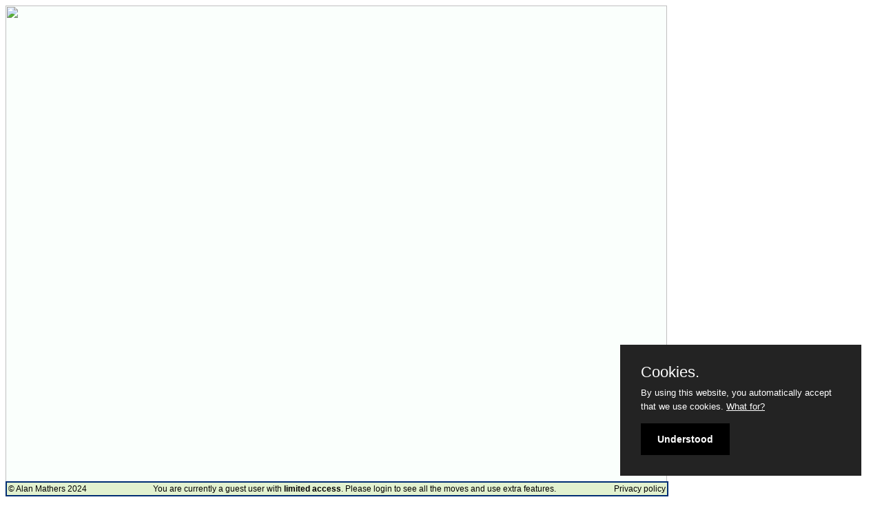

--- FILE ---
content_type: text/html; charset=UTF-8
request_url: https://www.jivetreasurebox.com/welcome.php
body_size: 6508
content:
<html>
<head>
<meta name="description" content="Hundreds of jive dance moves - step by step instructions, advice for beginners and improvers, video illustrations, freely searchable and printable, advanced search facilities, tips and suggestions of how they may be used to best effect.">
<meta name="keywords" content="Ceroc, Modern jive, French jive, jive, moves, mobile, video, illustrated, dance move, dance steps, dance moves, dance step,dance database, Lejive, Leroc, Mojive, Ginger jive, first move, arm jive, catapult, archie, spin, tunnel, wurlitzer, aerials, lessons">
<meta name="title"
 content="The Jive Treasure box - Hundreds of jive dance moves, step by step instructions, catalogued and rated, freely searchable and printable, advanced search facilities, tips and suggestions of how they may be used to best effect.">
<meta name="HandheldFriendly" content="true" />
<meta name="GENERATOR" content="Mozilla Composer">
  <link rel="STYLESHEET" href="
dcdbnu.css" type="text/css">

<link rel="shortcut icon" href="dclogo.ico">


<link rel="stylesheet" href="purecookie.css"/>
<script src="purecookie.js"></script>



  <title>The Jive Treasure Box - Welcome</title>
<script language="JavaScript">
function openNames()
{
var locVar="nameselect.php";
fred=window.open(locVar,"","scrollbars,resizable,width=400,height=620");
fred.myPar=top;
}



</script>
</head>
<body   >
<a name="top"></a>
 <table cellpadding="0" cellspacing="0" border="0" width="840" bgcolor="#fafffc">
  <tbody>
    <tr>
      <td valign="top">
      <img ISMAP src="images/welcome.gif" border=0  NOSAVE usemap="#title" alt="" width="960" hseight="27">
 <map name="title">
      <area shape="rect" target="_top" coords="0,0 89,33" href="welcome.php">
      <area shape="rect" target="_top" coords="90,0 212,33" href="bb.php">
      <area shape="rect" target="_top" coords="213,0 363,33" href="fm.php">
      <area shape="rect" target="_top" coords="364,0 482,33" href="a1xh.php">
      <area shape="rect" target="_top" coords="483,0 535,33" href="lx.php">
      <area shape="rect" target="_top" coords="536,0 624,33" href="bx.php">

      <!--<area shape="rect" target="_top" coords="577,0 603,33" href="about.php">-->
      <area shape="rect" target="_top" coords="700,0 770,33" href="help.php">
      <area shape="rect" target="_top" coords="771,0 859,33" href="about.php">
      <area shape="rect" target="_top" coords="860,0 943,33" href="links.php">
      <!--<area shape="rect" target="_top" coords="778,0 843,33" href="../jiveforum/">-->
      </map>
	<table width="960" cellspacing="0" bgcolor="#97AE6A" border="0" cellpadding="0">
<tbody>
 <tr bgcolor="#53692A">
 <td colspan="5">
<div class="colHeader">
<table width="100%" border="0" cellpadding="0" cellspacing="0">
 <tbody> <tr>
<td><font color="#ffffff"><b>Welcome to the Jive Treasure Box</b></font></td>
<td align="right"><small>

<font color="#ffffff">
<!--
Wednesday 12th of November 2025 01:47 AM-->
</font></small></td>
 </tr></tbody></table></div></td> </tr>
<tr bgcolor="#97AE6A">
<small></small><td><small>This site contains hundreds of Jive moves descriptions catalogued illustrated and rated.
Feel free to add your own....</small></td></tr>
</tbody></table>
 
  <!--<div align="center"></div>-->

<table cellpadding=0 border=0 width=960>
<tr><td rowspan=2><center>  
 
<center>
<b>Please listen to my new release below and like / share / buy if you like it :) </b><br> I made it all myself you know! --Alan</b><p>
<iframe width="560" height="315" src="https://www.youtube.com/embed/vKhBQbBh9NM?si=sLjkBuDbuW-_ud6r" title="YouTube video player" frameborder="0" allow="accelerometer; autoplay; clipboard-write; encrypted-media; gyroscope; picture-in-picture; web-share" referrerpolicy="strict-origin-when-cross-origin" allowfullscreen></iframe>

<!--<iframe width="560" height="315" src="https://www.youtube.com/embed/E81AiMZBIow" frameborder="0" allow="accelerometer; autoplay; clipboard-write; encrypted-media; gyroscope; picture-in-picture" allowfullscreen></iframe>
-->
<!--<img src="images/chest2y.gif" alt="" width="421"  >-->


</center>
<br>

 

<br>
<table width=70%><tr><td><font face="Calibra, Helvetica, Arial">
<b>Hello fellow dancers!</b><br><br>
 Have you have been caught by the <i>jive dance bug</i>
and are itching to learn as many moves as you possibly can?<br><br>
Feel an overwhelming urge to brush up on moves you may have forgotten?<br><br>
Well.. have a good rummage through the Jive Treasure Box and dust off all of your old favourite moves and goodness knows how many new ones, so you can go to the next session brimming with new ideas!!! --Alan</font><br> <br><br>
</td></tr></table>
<br><br> 
<table class="advert" width=520 cellpadding=1 cellspacing=1 border=0><tr ><td rowspan="2"><form action="https://www.paypal.com/cgi-bin/webscr" method="post">
<input type="hidden" name="cmd" value="_s-xclick">
<input type="hidden" name="encrypted" value="-----BEGIN [base64]/jIxblB7NGJOSLGriwLRSQAN2BWLTKYlMtbemHnZ6EqxSsTNWPEomZoXYDoXLmF4/8nvUZK5zwDPr/h6aGiFrOBpu98JBSsnD5cd0qONWcnNCO2KFm9Qo+kZKk8yg6RMFQc99sAjlNLhPfmMUWTdJ4NoIjELMAkGBSsOAwIaBQAwgcQGCSqGSIb3DQEHATAUBggqhkiG9w0DBwQIemTAymv7GJ6AgaB6xSHsZN0Z27IjmAP5zkAtBNuHL4e0FmLTZ7I43BNDOdIFoOcI+/Auin6F1AFLI1PkY16cJDUtj5uz4WWFxKgznd4QuFUmZXwBqHmmrrr3030HhHFdnNfcNL9/ugMGOvokgY5VkeSgW362gvIK2zRZC4R1LLk2LJTFKdARq94hOfZ/[base64]/ETMS1ycjtkpkvjXZe9k+6CieLuLsPumsJ7QC1odNz3sJiCbs2wC0nLE0uLGaEtXynIgRqIddYCHx88pb5HTXv4SZeuv0Rqq4+axW9PLAAATU8w04qqjaSXgbGLP3NmohqM6bV9kZZwZLR/klDaQGo1u9uDb9lr4Yn+rBQIDAQABo4HuMIHrMB0GA1UdDgQWBBSWn3y7xm8XvVk/UtcKG+wQ1mSUazCBuwYDVR0jBIGzMIGwgBSWn3y7xm8XvVk/[base64]/zANBgkqhkiG9w0BAQUFAAOBgQCBXzpWmoBa5e9fo6ujionW1hUhPkOBakTr3YCDjbYfvJEiv/2P+IobhOGJr85+XHhN0v4gUkEDI8r2/rNk1m0GA8HKddvTjyGw/XqXa+LSTlDYkqI8OwR8GEYj4efEtcRpRYBxV8KxAW93YDWzFGvruKnnLbDAF6VR5w/[base64]/794jd04Y3ggMsjCbZklGiY+r8TJTbNAjJDKfGQVT7fCLYp4DTDMdA/eaXAZmhhrxMLrHJw561s7VruZwJBrxcw8x0IHCAJSYM+bHApKBwsmH1ITYfS2b3yk6AM+TqKUTr0S0Jb8aVPVNsPDGVPsSXOHXO0sq74PNc84KoP3A==-----END PKCS7-----
">
<br><input type="image" src="https://www.paypalobjects.com/en_GB/i/btn/btn_donate_LG.gif" border="0" name="submit" alt="PayPal — The safer, easier way to pay online.">
<img alt="" border="0" src="https://www.paypalobjects.com/en_GB/i/scr/pixel.gif" width="1" height="1">
</form>

</td><td bgcolor="#CCD6B6"><center><b><font size=2>Please contribute to this site</font></b></center></td></tr><td><font size=2>If you find the Treasure Box useful, please consider adding your own move descriptions.<br> Please support this site using the donate button if you can.&nbsp;&nbsp;<a href="about.php">more...</a>.&nbsp;</font></td></tr></table>
 

<!--
<ul>
 <li>Have you have been caught by the <i>jive dance bug</i>
and are itching to learn / view as many moves as you possibly can?</li>
<p>
 <li>Do you spend all your spare time going through moves in your head and planning the next dancing fix?</li>
<p>
 <li>Have you been dancing for some time and have
trouble remembering how certain moves go or are looking to expand your repertoire?</li>
<p>
 <b>If so, then this is the site for you!</b>
</ul>

-->
</td><td valign=top bgcolor=
'#CCD6B6' width='260'><div class=colHeader><font size=3>
<center>Please login</center></font></div>

 
<form action="process.php" method="POST">
<table align="left" border="0" cellspacing="0" cellpadding="3">
<tr><td colspan="2" align="Center"><small>Guest users have <a href="#" onclick="window.open('limac.htm','','resizable,scrollbars,width=630,height=720')">limited access</a>. <a href="#" onclick="window.open('limac.htm','','resizable,scrollbars,width=630,height=720')">Why?</a></small></td></tr>
<tr><td>Username:</td><td><input type="text" size=14 name="user" maxlength="30" value=""></td><td></td></tr>
<tr><td>Password:</td><td><input type="password" size=14 name="pass" maxlength="30" value=""></td><td></td></tr>
<!-- <tr><td colspan="2" align="left"><input type="checkbox" name="remember" > -->
<tr><td colspan="2" align="left"><input type="checkbox" name="remember" checked>


<font size="2">Remember me next time &nbsp;&nbsp;&nbsp;&nbsp;
<input type="hidden" name="sublogin" value="1">
<input type="submit" value="Login"></td></tr>
<tr><td colspan="2" align="right"><font size="2">[<a href="forgotpass.php">Forgot Password?</a>]</font></td><td align="right"></td></tr>
<tr><td colspan="2" align="center"> Not registered? <a href="register.php">Get a <i>free</i> account!</a></td></tr>

</table>
</form>

</td>
</tr><tr><td valign=top bgcolor=#E2F1CF width=260>
<div class=colHeader>
<b><center><font size=3>Updates</font></center></b>
</div>
<!--<a href="http://mobile.jivetreasurebox.com/"><img  width=292 src="images/jivemobile.jpg" border=0><br></a>--> <!--
<b>List moves</b> - Dec 2011<br><small>Made this much more usable, with an expandable move list. It also remembers your position now :)</small><br>
<b>Video</b> - Jun 2011<br><small>Updated  videos for some of the moves.</small><br>
-->
<BR>
Jul 2024 Site moved to new hosting company. <br><br>
<table border=0><tr><td><a href="https://www.facebook.com/AlansJiveMoves" target="_new"><image src="images/fb2.jpg" width="40"></a></td><td>The Jive Treasure box on Facebook.</td></tr></table>
<br>
<b><a href="https://jivetreasurebox.com/mobile">Jive Mobile</a></b> - Browse and practice moves from this site <b>on the move</b>. 
</small><br><br>
<!-- <b>Repeat sections</b> - Apr 2010<br><small>To show repeating sections in moves more clearly ie:<a href="movedisplay.php?moves=Double pretzel" target="_new">this move</a></small>
<br><br>-->
<!--<b>Forum</b> - Aug 2009<br>Updates and service issues are posted in the <a href="jiveforum/" target="new">Jive forum here</a>.<br>
<b>Favourite moves</b> - May 2009<br>You can now save any move you like as a favourite!<br>
<b>Video</b> - Apr 2009<br>There is now the option to add youtube video(s) to any move. Some have it already.<br>
</small><br>-->

<div class=colHeader>
<b><center><font size=3>Spotlight</font></center></b>
</div>

<b>Updated moves</b><p>54:<a href="bb.php?singlemove=54">First move</a><br>362:<a href="bb.php?singlemove=362">Basket pull recurring</a><br>455:<a href="bb.php?singlemove=455">Travelling return flashy</a><br>413:<a href="bb.php?singlemove=413">Arm jive teapot</a><br>463:<a href="bb.php?singlemove=463">Step across nuts</a><br><p><b>Most popular moves:</b><p>
<a href="bb.php?singlemove=54">First move (16768 views)</a><br><a href="bb.php?singlemove=30">Armjive (16366 views)</a><br><a href="bb.php?singlemove=2">Catapult single (14631 views)</a><br><a href="bb.php?singlemove=4">Charlston 1st move (11434 views)</a><br><a href="bb.php?singlemove=22">Double pretzel (10717 views)</a><br><p><b>Newest three moves:</b><p>463:<a href="bb.php?singlemove=463">Step across nuts</a><br>462:<a href="bb.php?singlemove=462">Cradle block</a><br>461:<a href="bb.php?singlemove=461">Neckbreak knot</a><br>
</td></tr></table>
<br>

 </td></tr>
<tr  width="840">
<td valign="top" bgcolor="#53692A">
<div class="colHeader">Getting started<br>
</div></td></tr>
 <tr>
 <td valign="top" bgcolor="#E2F1CF">
<br>
Before you start, read this <b><a href="help.php#advice">safety advice</a></b>.<br> You may also find this
useful - <a href="help.php#terms">a guide to terminology and abbreviations used in
this site</a>.</small><br>
<br>
<small>To get you started use one of the following handy links or just <a href="lx.php">dive right in</a>!</small><br><br>

<table cellpadding="2" cellspacing="2" border="0" width="70%" align="center">
<tbody>
 <tr>
<td valign="top" align="center" bgcolor="#53692A"><a href="bx.php?select=1"><font color="#ffffff">Random armjive</a><br>
</font></td>
<td valign="top" align="center" bgcolor="#53692A"><a href="lx.php?select=2"><font color="#ffffff">Top 10 moves</a><br>
</font></td>
<td valign="top" align="center" bgcolor="#53692A"><a href="lx.php?select=3"><font color="#ffffff">Seducers</a><br>
</font></td>
<td valign="top" align="center" bgcolor="#53692A"><a href="bb.php?singlemove=54"><font color="#ffffff">Move with video</a><br>
</font></td>
 </tr>
 <tr>
<td valign="top" align="center" bgcolor="#53692A"><a href="lx.php?select=5"><font color="#ffffff">Easy moves</a><br>
</font></td>
<td valign="top" align="center" bgcolor="#53692A"><a href="lx.php?select=6"><font color="#ffffff">Difficult moves</a><br>
</font></td>
<td valign="top" align="center" bgcolor="#53692A"><a href="bb.php?select=7"><font color="#ffffff">Random move</a><br>
</font></td>
<td valign="top" align="center" bgcolor="#53692A"><a href="lx.php?select=4"><font color="#ffffff">All hatchbacks</a><br>
</font></td>
 </tr></tbody></table>
<br>
<i>I hope you enjoy using this site, have fun!</i> --Alan<br>

<br></td></tr>
<tr>
<td valign="top" bgcolor="#53692A"><div class="colHeader">Extras<br>
</div> </td> </tr>
<tr>
<td valign="top" bgcolor="#E2F1CF"><br>
<iframe src="https://www.facebook.com/plugins/like.php?href=https://www.jivetreasurebox.com"
        scrolling="no" frameborder="0"
        style="border:none; width:450px; height:40px"></iframe>
<br><small>There have been <b> 575231</b> move views from the Treasure Box since May 2003.<br></small><small>There are currently 466 moves visible and online from the Treasure Box.<br><br><b>You are not logged in</b> so can only view the first (oldest) 55 moves in the Treasure Box.<br>Please log in or create an account above to view all the moves. <br><br>There are 151 left handed moves and 168 right handed moves.<br>There are currently 33 moves under review.<br>Tracked by Sonic Construction.<br><br><b>Member Total:</b> 1638<br>There are 0 registered members and 1 guests viewing the site.<br><br><br><form action='welcome.php'> <input type='checkbox' name='delSess' value='yes'><small>Delete all session data (if you are having problems viewing the Treasure Box).</small> <input type='submit' value='confirm'> </form></td></tr><tr><td align="center"><br>
 <br>

 </td>
</tr>
</tbody>
</table>
 
<div class="bodyFooter" style="position:fixed;bottom:0;left:8;background-color:#E2F1CF;width:960"><table  class="bodyFooter" cellpadding=1 cellspacing=1 border=0 width="100%"><tr><td align="left">&copy; <a href="mailx.php" target="new">Alan Mathers</a> 2024</td><td align="center">&nbsp;You are currently a guest user with <b>limited access</b>. Please <a href='welcome.php'>login</a> to see all the moves and use extra features. </td><td align="right"><smll><a href="privacy.php">Privacy policy</a></small></td></tr></table></div><table cellpadding="2" cellspacing="2" border="0" width="960"><tbody><tr><td><center><br><small>[ <a href="welcome.php">Home</a> | <a href="bb.php">Show all</a> | <a href="fm.php">My favourites</a> | <a href="a1xh.php">Add move</a> | <a href="lx.php">List moves</a> | <a href="bx.php">Browse moves</a> | <a href="help.php">Help</a> | <a href="about.php">About</a> |  <a href="links.php">Links</a> ]</small><br><br>&copy; <a href="http://www.jivetreasurebox.com/mailme.php" target="new">Alan Mathers</a> 2024 |&nbsp;<a href="http://www.jivetreasurebox.com/">Dance</a> | <a href="https://sonicconstruction.com/index.php/tracks/" taget="_new">MP3</a> | <a href="http://www.sonicconstruction.com/">Music</a><br><br></center></td></tr></tbody></table><small>Tracked by Sonic Construction</small> 
<font color="ffffff"> <small>Ceroc, Modern jive, French jive, jive, moves, mobile, video, illustrated, dance move, dance steps, dance moves, dance step,dance database, Lejive, Leroc, Mojive, Ginger jive, first move, arm jive, catapult, archie, spin, tunnel, wurlitzer, aerials, lessons</small></font>

</body></html>






--- FILE ---
content_type: text/css
request_url: https://www.jivetreasurebox.com/dcdbnu.css
body_size: 526
content:
/* Style sheet for Dc. Alan Mathers 2003*/


body {background-image: url("images/chestwater.jpg"); background-attachment: fixed;  color: 000000;font-family: Arial,Helvetica;}
 body, TH, TD {color: 000000;font-family: Helvetica, Arial;}
A {color: 000000; text-decoration: none}
A:hover,A:active {text-decoration:underline;color: red}
 

.colHeader {
        BORDER-RIGHT: #00732d 1px solid; BORDER-TOP: #00732d 1px solid;
        FONT-WEIGHT: bold; FONT-SIZE: 12px; BORDER-LEFT: #00732d 1px solid;
        COLOR: #ffffff; BORDER-BOTTOM: #00732d 1px solid; FONT-STYLE: normal;
        FONT-FAMILY: Verdana, Arial, Helvetica, sans-serif; BAGROUND-COLOR:
        #818fc0; background-image: url(images/lines.gif);
        }
.colHeaderp {
        BORDER-RIGHT: #00732d 1px solid; BORDER-TOP: #00732d 1px solid;
        FONT-WEIGHT: bold; FONT-SIZE: 12px; BORDER-LEFT: #00732d 1px solid;
        COLOR: #000000; BORDER-BOTTOM: #00732d 1px solid; FONT-STYLE: normal;
        FONT-FAMILY: Verdana, Arial, Helvetica, sans-serif; BKGROUND-COLOR:
        #ffffff
        }
.colSubHeader {
        BORDER-RIGHT: #00732d 1px solid; BORDER-TOP: #00732d 1px solid;
        FONT-WEIGHT: bold; FONT-SIZE: 12px; BORDER-LEFT: #00732d 1px solid;
        COLOR: #ffffff; BORDER-BOTTOM: #00732d 1px solid; FONT-STYLE: normal;
        FONT-FAMILY: Verdana, Arial, Helvetica, sans-serif;  
        }
.colBody {
        BORDER-RIGHT: #ffffff 2px solid; BORDER-TOP: #ffffff 1px solid;
        FONT-SIZE: 16px; BORDER-LEFT: #ffffff 1px solid;
        COLOR: #000000; BORDER-BOTTOM: #ffffff 2px solid; FONT-STYLE: normal;
        FONT-FAMILY: Verdana, Arial, Helvetica, sans-serif;
        }
.moveDesc {
        BORDER-RIGHT: #ffffff 2px solid; BORDER-TOP: #ffffff 1px solid;
        FONT-SIZE: 15px; BORDER-LEFT: #ffffff 1px solid;
        COLOR: #000000; BORDER-BOTTOM: #ffffff 2px solid; FONT-STYLE: normal;
        FONT-FAMILY: Verdana, Arial, Helvetica, sans-serif;

        }

.moveComm {
        FONT-FAMILY: Verdana, Arial, Helvetica, sans-serif; FONT-SIZE: 14px; 
	
        }

.bodyFooter {
        BORDER-RIGHT: #002d73 1px solid; BORDER-TOP: #002d73 1px solid;
        FONT-WEIGHT: normal; FONT-SIZE: 12px; BORDER-LEFT: #002d73 1px solid;
        COLOR: #000000; BORDER-BOTTOM: #002d73 1px solid; FONT-STYLE: normal;
        FONT-FAMILY: Verdana, Arial, Helvetica, sans-serif;
        }
.advert {
        BORDER-RIGHT: #002d73 2px solid; BORDER-TOP: #80ade3 1px solid;
        BORDER-LEFT: #80ade3 1px solid; BORDER-BOTTOM: #002d73 2px solid; FONT-STYLE: normal;
        FONT-FAMILY: Verdana, Arial, Helvetica, sans-serif; 
        }


.cookie-banner {
  position: fixed;
  bottom: 40px;
  left: 10%;
  right: 10%;
  width: 80%;
  padding: 5px 14px;
  display: flex;
  align-items: center;
  justify-content: space-between;
  background-color: #eee;
  border-radius: 5px;
  box-shadow: 0 0 2px 1px rgba(0, 0, 0, 0.2);
}
.close {
  height: 20px;
  background-color: #777;
  border: none;
  color: white;
  border-radius: 2px;
  cursor: pointer;
}




--- FILE ---
content_type: text/css
request_url: https://www.jivetreasurebox.com/purecookie.css
body_size: 213
content:
.cookieConsentContainer {
	z-index: 999;
	width: 350px;
	min-height: 20px;
	box-sizing: border-box;
	padding: 30px 30px 30px 30px;
	background: #232323;
	overflow: hidden;
	position: fixed;
    bottom: 30px;
	right: 30px;
	display: none;
}
.cookieConsentContainer .cookieTitle a {
	font-family: OpenSans, arial, "sans-serif";
	color: #FFFFFF;
	font-size: 22px;
	line-height: 20px;
	display: block;
}
.cookieConsentContainer .cookieDesc p {
	margin: 0;
	padding: 0;
	font-family: OpenSans, arial, "sans-serif";
	color: #FFFFFF;
	font-size: 13px;
	line-height: 20px;
	display: block;
	margin-top: 10px;
} .cookieConsentContainer .cookieDesc a {
	font-family: OpenSans, arial, "sans-serif";
	color: #FFFFFF;
	text-decoration: underline;
}
.cookieConsentContainer .cookieButton a {
	display: inline-block;
	font-family: OpenSans, arial, "sans-serif";
	color: #FFFFFF;
	font-size: 14px;
	font-weight: bold;
	margin-top: 14px;
	background: #000000;
	box-sizing: border-box; 
	padding: 15px 24px;
	text-align: center;
	transition: background 0.3s;
}
.cookieConsentContainer .cookieButton a:hover { 
	cursor: pointer;
	background: #3E9B67;
}

@media (max-width: 980px) {
	.cookieConsentContainer {
		bottom: 0px !important;
		left: 0px !important;
		width: 100%  !important;
	}
}